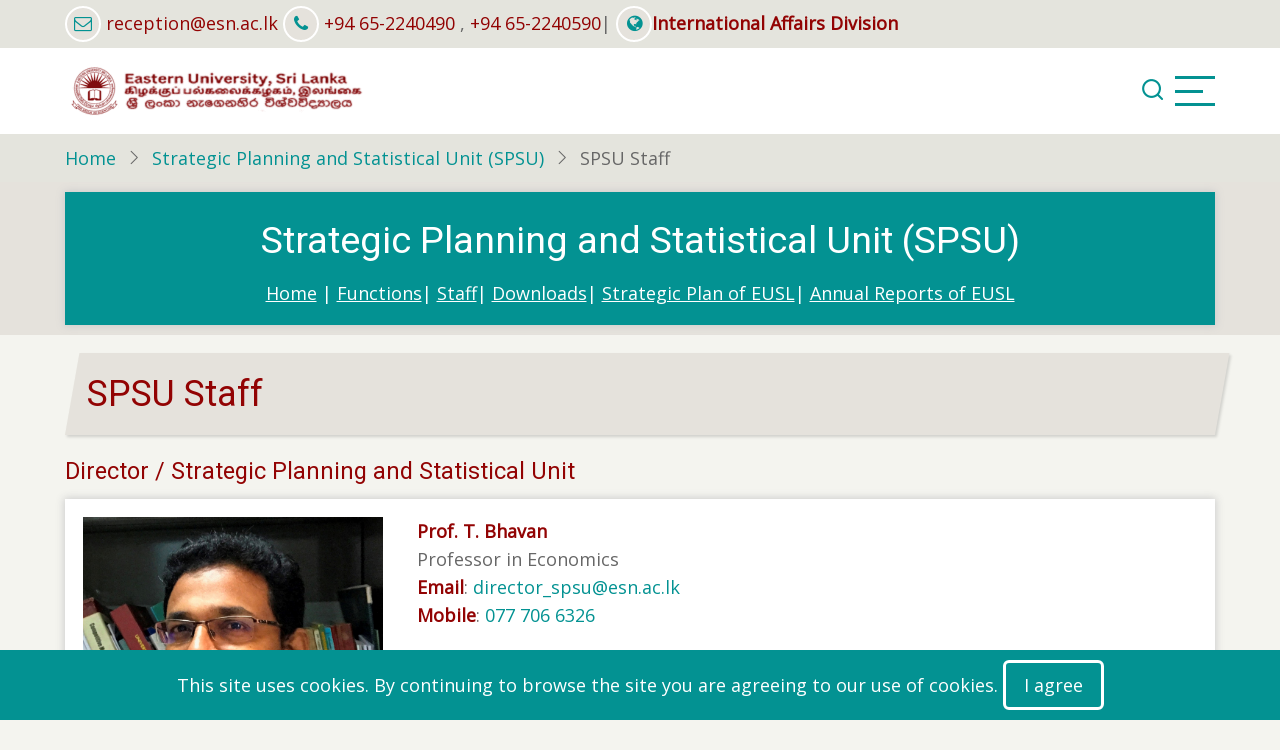

--- FILE ---
content_type: text/html; charset=UTF-8
request_url: https://esn.ac.lk/spsu/staff
body_size: 6297
content:
<!DOCTYPE html>
<html lang="en" dir="ltr" prefix="content: http://purl.org/rss/1.0/modules/content/  dc: http://purl.org/dc/terms/  foaf: http://xmlns.com/foaf/0.1/  og: http://ogp.me/ns#  rdfs: http://www.w3.org/2000/01/rdf-schema#  schema: http://schema.org/  sioc: http://rdfs.org/sioc/ns#  sioct: http://rdfs.org/sioc/types#  skos: http://www.w3.org/2004/02/skos/core#  xsd: http://www.w3.org/2001/XMLSchema# ">
  <head>
    <meta charset="utf-8" />
<meta name="Generator" content="Drupal 10 (https://www.drupal.org)" />
<meta name="MobileOptimized" content="width" />
<meta name="HandheldFriendly" content="true" />
<meta name="viewport" content="width=device-width, initial-scale=1.0" />
<link rel="icon" href="/sites/default/files/logo1_1.png" type="image/png" />
<link rel="canonical" href="https://esn.ac.lk/spsu/staff" />
<link rel="shortlink" href="https://esn.ac.lk/node/126" />

    <title>SPSU Staff | Eastern University Sri Lanka</title>
        <link rel="stylesheet" media="all" href="/sites/default/files/css/css_mbTObr00OC6_O3m7taxuUNGyArVshvBPGvV7Eo9CmQk.css?delta=0&amp;language=en&amp;theme=tarapro&amp;include=eJxtzUEOwyAMBMAPJeLS9juRSZwU1bAIG1X5fcmFHsLNGmt3NcQsvGTkmhcvWD_q9G6TnmocnSflyahQLnAeMLV2z2FF0u47ktGXFZEfI3yO8NXxEHiSWe2UkI4_A4fwldB1S52v6djWrXSKZFxCq9iDCG93R7VWPfoU1DRgfVPJdzYk_gEDLX55" />
<link rel="stylesheet" media="all" href="/sites/default/files/css/css_Fy9S8pMwSWjEp2aY43eQfkCp5FY57ncBqrIbwu9p_dA.css?delta=1&amp;language=en&amp;theme=tarapro&amp;include=eJxtzUEOwyAMBMAPJeLS9juRSZwU1bAIG1X5fcmFHsLNGmt3NcQsvGTkmhcvWD_q9G6TnmocnSflyahQLnAeMLV2z2FF0u47ktGXFZEfI3yO8NXxEHiSWe2UkI4_A4fwldB1S52v6djWrXSKZFxCq9iDCG93R7VWPfoU1DRgfVPJdzYk_gEDLX55" />
<link rel="stylesheet" media="all" href="https://fonts.googleapis.com/css?family=Open+Sans|Roboto" />

    <script src="/sites/default/files/js/js_Crz9ZfDtMuac9ckOSYqSb3P8LAhRwlN1epxXeJ0oCtU.js?scope=header&amp;delta=0&amp;language=en&amp;theme=tarapro&amp;include=eJwrzswtyEmNL8gvKC2IT8rJT84u1i_GFNMpSSxKLCjK10_PyU9KzNEtLqnMycxLhwtnZBUDAGpuHbk"></script>

  <style>
  :root {
  --bg-body: #f4f4ef;
  --color-primary: #039292;
  --color-primary-light: #e4e4dd;
  --color-secondary: #535c10;
  --dark: #2a2390;
  --light: #e5e2dc;
  --border: #ffffff;
  --text-color: #676767;
  --bold-color: #920303;
  }
  .header {
    background-color: #ffffff;
  }
</style>  </head>
  <body class="inner-page path-node page-type-page no-sidebar user-guest">
  <div class="loader"></div>
        <a href="#main-content" class="visually-hidden focusable">
      Skip to main content
    </a>
    
      <div class="dialog-off-canvas-main-canvas" data-off-canvas-main-canvas>
      <div class="header-top">
  <div class="container">
    <div class="header-top-container">
              <div class="header-top-left header-top-block">
            <div class="block-region region-header-top">
    <div id="block-contacttop" class="block">
  
    
  <div class="block-content">
      
            <div class="field field--name-body field--type-text-with-summary field--label-hidden field-item"><i class="fa fa-envelope-o" aria-hidden="true"></i> <a href="mailto:reception@esn.ac.lk">reception@esn.ac.lk</a> <i class="fa fa-phone" aria-hidden="true"></i> <a href="tel: +94652240490 ">+94 65-2240490</a> , <a href="tel: +94652240590 ">+94 65-2240590</a>|
<strong><a href="/intad" style="color: #920303"><i class="fa fa-globe" aria-hidden="true"></i>International Affairs Division</a></strong></div>
      
    </div>
</div>
  </div>

        </div> <!--/.header-top-left -->
                </div> <!--/.header-top-container -->
  </div> <!--/.container -->
</div> <!--/.header-top -->
<header class="header">
  <div class="container">
    <div class="header-container">
          <div class="site-branding">
          <div class="block-region region-site-branding">
    <div id="block-tarapro-branding" class="block">
  
    
  <div class="block-content">
  <div class="site-brand">
  		<div class="site-logo">
         <a href="/" title="Home" rel="home">
            <img src="/sites/default/files/eusl-logo-title1.png" alt="Home" />
         </a>
	 </div>
     </div>
  </div>
</div>
  </div>

      </div>
    <div class="header-right">
<!-- Start: primary menu region -->
<!-- End: primary menu region -->
<div class="full-page-search">
<div class="search-icon"><i class="icon-search" aria-hidden="true"></i></div> <!--/.search icon -->
<div class="search-box">
  <div class="search-box-close"></div>
  <div class="search-box-content">
      <div class="block-region region-search-box">
    <div class="search-block-form block" data-drupal-selector="search-block-form" id="block-tarapro-search" role="search">
  
      <h2 class="block-title">Search</h2>
    
  <div class="block-content">
      <form action="/search/node" method="get" id="search-block-form" accept-charset="UTF-8">
  <div class="js-form-item form-item form-type-search js-form-type-search form-item-keys js-form-item-keys form-no-label">
      <label for="edit-keys" class="visually-hidden">Search</label>
        <input title="Enter the terms you wish to search for." data-drupal-selector="edit-keys" type="search" id="edit-keys" name="keys" value="" size="15" maxlength="128" class="form-search" />

        </div>
<div data-drupal-selector="edit-actions" class="form-actions js-form-wrapper form-wrapper" id="edit-actions"><input data-drupal-selector="edit-submit" type="submit" id="edit-submit" value="Search" class="button js-form-submit form-submit" />
</div>

</form>

    </div>
</div>
  </div>

  </div>
  <div class="search-box-close"></div>
</div><!--/search-box-->
</div> <!--/.full-page-search -->
 <!--/end if for page.search_box -->
      <div class="sliding-panel-icon">
      <span></span>
      <span></span>
      <span></span>
    </div>
   <!--/end if for animated_sidebar_option -->
</div> <!--/.header-right -->
  </div> <!--/.header-container -->
  </div> <!--/.container -->
</header><!-- /.header -->
<!-- End: Header -->
<!-- Start: Breadcrumb -->
<div id="breadcrumb">
   <div class="container">
       <div class="block-region region-breadcrumb">
    <div id="block-tarapro-breadcrumbs" class="block">
  
    
  <div class="block-content">
        <nav class="breadcrumb" role="navigation" aria-labelledby="system-breadcrumb">
    <ol class="breadcrumb-items">
          <li class="breadcrumb-item">
                  <a href="/">Home</a><i class="icon-angle-right breadcrumb-item-seperator" aria-hidden="true"></i>
              </li>
          <li class="breadcrumb-item">
                  <a href="/spsu">Strategic Planning and Statistical Unit (SPSU)</a><i class="icon-angle-right breadcrumb-item-seperator" aria-hidden="true"></i>
              </li>
          <li class="breadcrumb-item">
                  SPSU Staff
              </li>
        </ol>
  </nav>

    </div>
</div>
  </div>

   </div> <!--/.container -->
</div>
<!-- End: Breadcrumb -->
<!-- Start: highlighted -->
<div id="highlighted">
   <div class="container">
        <div class="block-region region-highlighted">
    <div data-drupal-messages-fallback class="hidden"></div>
<div id="block-spsuheader" class="block">
  
    
  <div class="block-content">
      
            <div class="field field--name-body field--type-text-with-summary field--label-hidden field-item"><div class="text-box theme text-center"><h1>Strategic Planning and Statistical Unit (SPSU)</h1><p><a href="/spsu">Home</a> | <a href="/spsu/functions">Functions</a>| <a href="/spsu/staff">Staff</a>| <a href="/spsu/downloads">Downloads</a>| <a href="/publications/strategic-plan" target="_blank">Strategic Plan of EUSL</a>| <a href="/publications/annual-report" target="_blank">Annual Reports of EUSL</a></p></div></div>
      
    </div>
</div>
  </div>

   </div>
</div>
<!-- End: highlighted -->
<div id="main-wrapper" class="main-wrapper">
  <div class="container">
    <div class="main-container">
      <main id="main" class="page-content">
        <a id="main-content" tabindex="-1"></a>                  <div class="block-region region-content">
    <div id="block-tarapro-page-title" class="block">
  
    
  <div class="block-content">
        
      <div class="page-title-wrap">
      <h1 class="page-title"><span property="schema:name">SPSU Staff</span>
</h1>
    </div> <!--/.page-title-wrap -->
    

    </div>
</div><div id="block-tarapro-content" class="block">
  
    
  <div class="block-content">
      <article data-history-node-id="126" about="/spsu/staff" typeof="schema:WebPage" class="node node-type-page node-view-mode-full">

    <span property="schema:name" content="SPSU Staff" class="hidden"></span>


  <div class="node-content">
    
            <div property="schema:text" class="field field--name-body field--type-text-with-summary field--label-hidden field-item"><h4>Director / Strategic Planning and Statistical Unit</h4><div class="columns gap box"><div class="w30"><img src="https://fcm.esn.ac.lk/images/staff/tbhavan.jpg" alt="tbhavan" width="300" height="318" loading="lazy"></div><div class="w70"><p><a href="https://fcm.esn.ac.lk/economics/academic-staff/t-bhavan" target="_blank"><strong>Prof. T. Bhavan</strong></a><br>Professor in Economics<br><strong>Email</strong>: <a href="mailto:director_spsu@esn.ac.lk">director_spsu@esn.ac.lk</a><br><strong>Mobile</strong>: <a href="tel: 0777066326">077 706 6326</a></p></div></div><h4>Assistant Registrar / Strategic Planning and Statistical Unit</h4><div class="columns gap box"><div class="w30">&nbsp;</div><div class="w70"><p><strong>Mrs.Madhusha Senanayake,</strong><br>BSC (Hon) in Botany,<br><strong>Telephone:</strong> 065 224 1166<br><strong>Email:</strong>&nbsp;<a href="mailto:spsu@esn.ac.lk" target="_blank">spsu@esn.ac.lk</a>&nbsp;/&nbsp;<a href="mailto:madhushah@esn.ac.lk" target="_blank">madhushah@esn.ac.lk</a></p></div></div><h4>Assistant Statistician</h4><div class="columns gap box"><div class="w30">&nbsp;</div><div class="w70"><p><strong>Mrs J A Baweithra,</strong><br>Assistant Statistician Gr. II<br>MSc in Financial Mathematica (UOM), B.Sc. (Hon) in Statistics (UOJ)<br><strong>Telephone:</strong> 065 224 1166<br><strong>Email:</strong>&nbsp;<a href="mailto:spsu@esn.ac.lk" target="_blank">spsu@esn.ac.lk</a></p></div></div><div class="columns gap box"><div class="w30">&nbsp;</div><div class="w70"><strong>Mrs&nbsp;G Komathy</strong><br>Works Aid Gr. III</div></div></div>
      
  </div>
</article>
  <div class="share-node animate-fadeIn">
  <h3 class="share-node-title"><i class="icon-share" aria-hidden="true"></i> Share This Page</h3>
  <ul class="social-icons">
    <li><a href="https://www.facebook.com/sharer/sharer.php?u=https://esn.ac.lk/spsu/staff" target="_blank"><i class="icon-facebook" aria-hidden="true"></i></a></li>
    <li><a href="https://twitter.com/share?url=https://esn.ac.lk/spsu/staff/&text=SPSU Staff" target="_blank"><i class="icon-twitter" aria-hidden="true"></i></a></li>
    <li><a href="https://www.linkedin.com/shareArticle?mini=true&url=https://esn.ac.lk/spsu/staff&title=SPSU Staff" target="_blank"><i class="icon-linkedin" aria-hidden="true"></i></a></li>
  </ul>
</div> <!-- /.share-node -->
    </div>
</div>
  </div>

              </main>
                </div>   </div> </div>  <div class="sliding-sidebar animated-panel-from-right">
  <div class="sliding-sidebar-container">
    <div class="close-animated-sidebar">
      <i class="icon-close" aria-hidden="true"></i>
    </div>
      <div class="block-region region-sidebar-sliding">
    <div id="block-aboutus" class="block">
  
      <h2 class="block-title">About us</h2>
    
  <div class="block-content">
      
            <div class="field field--name-body field--type-text-with-summary field--label-hidden field-item">The Eastern University, Sri Lanka, was established on the 01st of October 1986 by a University Order dated 26th September 1986 issued under Section 2 of the Universities Act No: 16 of 1978.</div>
      
    </div>
</div><div id="block-contactus" class="block">
  
      <h2 class="block-title">Contact Us</h2>
    
  <div class="block-content">
      
            <div class="field field--name-body field--type-text-with-summary field--label-hidden field-item"><p>Reception</p>

<p>Eastern University, Sri Lanka Vantharumoolai,<br>
Chenkalady<br>
Tel: +94 65-2240490,2240590<br>
Fax: +94 65-2240730<br>
E-mail: receptions@esn.ac.lk</p>
</div>
      
    </div>
</div>
  </div>

  </div>
<!-- /page.sidebar_sliding -->
</div> <!-- /..sliding-sidebar -->
<!-- Start: Footer -->
<footer id="footer">
  <div class="footer">
    <div class="container">
    <!-- /footer-top -->
         <section class="footer-blocks">
                  <div class="footer-block">
              <div class="block-region region-footer-first">
    <div id="block-customfooter1-2" class="block">
  
      <h2 class="block-title">Links</h2>
    
  <div class="block-content">
      
            <div class="field field--name-body field--type-text-with-summary field--label-hidden field-item"><p>
</p><ul>
<li>
<a href="/esn-mail"><i class="fa fa-envelope-square " aria-hidden="true"></i></a>&nbsp;<a href="/esn-mail">ESN Mail</a>&nbsp; 
<a href="http://lms.esn.ac.lk/"><i class="fa fa-desktop " aria-hidden="true"></i></a>&nbsp;<a href="http://lms.esn.ac.lk/">LMS</a>&nbsp; 
<a href="http://www.mis.esn.ac.lk"><i class="fa fa-user-circle " aria-hidden="true"></i></a>&nbsp; <a href="http://www.mis.esn.ac.lk">MIS</a>
</li> 
<li><a href="/telephone-directory"><i class="fa fa-phone-square " aria-hidden="true"></i></a> &nbsp;<a href="/telephone-directory">Telephone Directory</a>
</li>
<li>
<a href="http://www.student.mis.esn.ac.lk/"><i class="fa fa-database " aria-hidden="true"></i></a>&nbsp; <a href="http://www.student.mis.esn.ac.lk/">Student Enrollment</a></li> 
<li hidden><a href="http://pay.esn.ac.lk/"><i class="fa fa-credit-card " aria-hidden="true"></i></a> &nbsp; <a href="http://pay.esn.ac.lk/">Pay Online</a>&nbsp;
<a href="/wp-forms"><i class="fa fa-wpforms " aria-hidden="true"></i></a> &nbsp;<a href="/wp-forms">Web Forms</a>
</li>
<li>
<a href="https://intra.esn.ac.lk/"><i class="fa fa-server " aria-hidden="true"></i></a>&nbsp;<a href="https://intra.esn.ac.lk/">Intranet</a>&nbsp; 
<a href="http://192.248.64.43/"><i class="fa fa-book " aria-hidden="true"></i></a> &nbsp;<a href="http://192.248.64.43/">Research Gateway</a></li>

<li><a href="/downloads"><i class="fa fa-download " aria-hidden="true"></i></a> &nbsp; <a href="/downloads">Downloads</a>
</li><li><a href="/downloads"><i class="fa fa-info-circle " aria-hidden="true"></i></a> &nbsp; <a href="/rti">Right to Information (RTI)</a>
</li>
<li><a href="http://www.ugc.ac.lk/rag/"><i class="fa fa-shield " aria-hidden="true"></i> RAGGING COMPLAINT PORTAL</a></li>
<ul>
<p>
</p><h4>Contact Us</h4>
<p><img alt="eusl logo" data-entity-type="file" data-entity-uuid="96c21807-9139-48d7-b41b-fe8c0c572c46" height="94" src="/sites/default/files/inline-images/EUSL_logo2_0.png" width="92" loading="lazy"></p>

<p>Eastern University, Sri Lanka<br>
Vantharumoolai,<br>
Chenkalady<br>
Tel: +94 65-2240490,2240590<br>
Fax: +94 65-2240730<br>
e-mail: <a href="mailto:vc@esn.ac.lk">vc@esn.ac.lk</a><br><a href="mailto:reception@esn.ac.lk">reception@esn.ac.lk</a></p>

</ul></ul></div>
      
    </div>
</div>
  </div>

          </div>
        <!--/footer-first -->
                  <div class="footer-block">
              <div class="block-region region-footer-second">
    <div id="block-divisions" class="block">
  
      <h2 class="block-title">Divisions</h2>
    
  <div class="block-content">
      
            <div class="field field--name-body field--type-text-with-summary field--label-hidden field-item"><ul>
	<li><a href="/office-vice-chancellor">Office of the Vice Chancellor</a></li>
	<li><a href="/dvc">Office of the Deputy Vice-Chancellor</a></li>
	<li><a href="/office-of-the-registrar">Office of the Registrar</a></li>
	<li><a href="/office-of-the-bursar">Finance Department</a></li>
	<li><a href="/iad">Internal Audit</a></li>
	<li><a href="/academic-affairs-department">Academic Affairs Department</a></li>
	<li><a href="/capital-works">Capital Works and Planning Division</a></li>
	<li><a href="/establishment-department">Establishment Department</a></li>
	<li><a href="/gsd">General Service Division</a></li>
	<li><a href="/student-affairs">Student Affairs Department</a></li>
</ul>

<h3>| Online Systems</h3>

<ul>
	<li hidden><a href="http://leave.esn.ac.lk/" target="_blank"><i class="fa fa-sign-out" aria-hidden="true"></i> Leave Management</a></li>
	<li><a href="http://ra.esn.ac.lk/" target="_blank"><i class="fa fa-money" aria-hidden="true"></i> Research Allowance </a></li>
	<li hidden><a href="http://guesthouse.esn.ac.lk/" target="_blank"><i class="fa fa-solid fa-hotel" aria-hidden="true"></i> Guest House Booking </a></li>
</ul>
</div>
      
    </div>
</div>
  </div>

          </div>
        <!--/footer-second -->
                  <div class="footer-block">
              <div class="block-region region-footer-third">
    <div id="block-footer3" class="block">
  
      <h2 class="block-title">Centres &amp; Units</h2>
    
  <div class="block-content">
      
            <div class="field field--name-body field--type-text-with-summary field--label-hidden field-item"><ul>
<li><a href="/sdc">Staff Development Centre(SDC)</a></li>
<li><a href="http://192.248.64.59/cedec/">Center for External Degrees and Extension Courses (CEDEC)</a></li>
<li><a href="/cict">Centre for Information &amp; Communication Technology (CICT)</a></li>
<li><a href="/cicl">Center for Industry Community Linkage (CICL )</a></li>
<li><a href="/cmr">Center for Multidisciplinary Research (CMR)</a></li>
<li><a href="http://esn.ac.lk/cqa/">Center for Quality Assurance (CQA)</a></li>
<li><a href="http://esn.ac.lk/csr/">Centre for Social Reconciliation (CSR)</a></li>

<li><a href="/cgu">Career Guidance Unit</a></li>
<li><a href="/peu">Physical Education Unit</a></li>
<li><a href="http://esn.ac.lk/cbe/">Consciousness-based Education Unit(CBE)</a></li>
<li><a href="/spsu">Strategic Planning and Statistical Unit (SPSU)</a></li>
<li><a href="/gee">Gender Equity/Equality Cell (GEE)</a></li>
<li><a href="/ubl">University Business Linkages Cell(UBL) </a></li>

</ul></div>
      
    </div>
</div>
  </div>

          </div>
        <!--/footer-third -->
                  <div class="footer-block">
              <div class="block-region region-footer-fourth">
    <div id="block-footersecond" class="block">
  
      <h2 class="block-title">Academic</h2>
    
  <div class="block-content">
      
            <div class="field field--name-body field--type-text-with-summary field--label-hidden field-item"><ul><li><a href="http://fag.esn.ac.lk">Faculty of Agriculture</a></li><li><a href="http://www.fac.esn.ac.lk/">Faculty of Arts &amp; Culture</a></li><li><a href="http://www.fcm.esn.ac.lk/">Faculty of Commerce &amp; Management</a></li><li><a href="http://www.fhcs.esn.ac.lk/">Faculty of Health-Care Sciences</a></li><li><a href="http://www.fsc.esn.ac.lk/">Faculty of Science</a></li><li><a href="http://www.fot.esn.ac.lk/">Faculty of Technology</a></li><li><a href="/fgs">Faculty of Graduate Studies</a></li><li><a href="http://www.svias.esn.ac.lk/">Swami Vipulananda Institute of Aesthetic Studies</a></li><li><a href="http://www.tc.esn.ac.lk/">Trincomalee Campus</a></li><li><a href="http://192.248.64.59/library/">Library Network</a></li></ul><h4>| Projects</h4><ul><li><a href="/ots/">OTS/AHEAD</a></li><li><a href="/project/booster-g">Booster Grant</a></li><li><a href="https://enact.sltc.ac.lk/" target="_blank">ENACT</a></li><li><a href="/incedu/">INCEDU</a></li></ul></div>
      
    </div>
</div>
  </div>

          </div>
        <!--/footer-fourth -->
     </section> <!--/footer-blocks -->
          <section class="footer-bottom-middle">
              <div class="copyright">
                      &copy; 2026 Eastern University Sri Lanka, All rights reserved.
           <!-- end if copyright_text_custom -->
        </div><!-- /copyright -->
      <!-- end if for copyright -->
              <div class="footer-bottom-middle-right">
          <ul class="social-icons">
      <li><a aria-label="facebook" title="facebook" href="https://www.facebook.com/euslF" target="_blank"><i class="icon-facebook" aria-hidden="true"></i></a></li>
        <li><a aria-label="twitter" title="twitter" href="https://x.com/esnchannel" target="_blank"><i class="icon-twitter" aria-hidden="true"></i></a></li>
        <li><a aria-label="instagram" title="instagram" href="https://www.instagram.com/explore/locations/315930899/eastern-university-sri-lanka/" target="_blank"><i class="icon-instagram" aria-hidden="true"></i></a></li>
        <li><a aria-label="linkedin" title="linkedin" href="https://www.linkedin.com/school/eastern-university-srilanka/" target="_blank"><i class="icon-linkedin" aria-hidden="true"></i></a></li>
        <li><a aria-label="youtube" title="youtube" href="https://www.youtube.com/channel/UCKRJqvAtmN-Wd0t53HHBa2A" target="_blank"><i class="icon-youtube" aria-hidden="true"></i></a></li>
                        </ul>        </div>
      <!-- end if social_icons_footer_option -->
    </section><!-- /footer-bottom-middle -->
    <!-- end condition for footer_bottom -->
    </div><!-- /.container -->
  </div> <!--/.footer -->
</footer>
  <!-- Start Cookie Alert -->
<div class="cookiealert" role="alert">
  <div class="container">    
              <p>This site uses cookies. By continuing to browse the site you are agreeing to our use of cookies.
        <button type="button" class="acceptcookies" aria-label="Close">I agree</button></p>
        </div>
</div>
<!-- End Cookie Alert -->
<div class="scrolltop"><i class="icon-arrow-up" aria-hidden="true"></i></div>
<!-- End: Footer -->

  


  
  
  
  
  
  
<style>
.header {
  position: sticky;
  top: 0;
}
</style>

  </div>

    
  
    <script type="application/json" data-drupal-selector="drupal-settings-json">{"path":{"baseUrl":"\/","pathPrefix":"","currentPath":"node\/126","currentPathIsAdmin":false,"isFront":false,"currentLanguage":"en"},"pluralDelimiter":"\u0003","suppressDeprecationErrors":true,"simple_popup_blocks":{"settings":[]},"ajaxTrustedUrl":{"\/search\/node":true},"user":{"uid":0,"permissionsHash":"e5916691aad356fbb3e602acc378162c1d0b05bb0d1143a9548d0be680e1e59e"}}</script>
<script src="/sites/default/files/js/js_B5CdEq_HV1kBw8UX6fzkb2PUrCgXv_bfbjoxDI4bmyo.js?scope=footer&amp;delta=0&amp;language=en&amp;theme=tarapro&amp;include=eJwrzswtyEmNL8gvKC2IT8rJT84u1i_GFNMpSSxKLCjK10_PyU9KzNEtLqnMycxLhwtnZBUDAGpuHbk"></script>

<script type="text/javascript">
  jQuery(document).ready(function() {
    jQuery(".loader").fadeOut( 'slow' );
  });
</script>

  </body>
</html>
